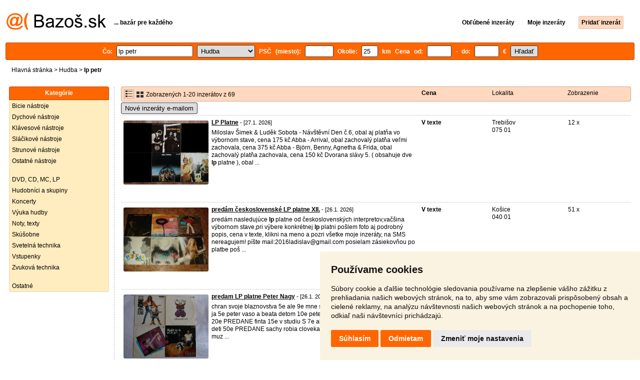

--- FILE ---
content_type: text/html; charset=UTF-8
request_url: https://hudba.bazos.sk/inzeraty/lp-petr/
body_size: 10872
content:
<!DOCTYPE html>
<html lang="sk">
<head>
<title>Lp petr bazár - Hudba | Bazoš.sk</title>
<meta http-equiv="Content-Type" content="text/html; charset=utf-8">
<meta name="description" content="Hudba - Lp petr bazár. Vyberajte z 69 inzerátov. Predaj ľahko a rýchlo na Bazoš.sk. Cez 400 tisíc užívateľov za deň."><meta property="og:title" content="Lp petr bazár - Hudba">
<meta property="og:type" content="website">
<meta property="og:site_name" content="Bazos.sk">
<meta property="og:description" content="Hudba - Lp petr bazár. Vyberajte z 69 inzerátov. Predaj ľahko a rýchlo na Bazoš.sk. Cez 400 tisíc užívateľov za deň.">
<link rel="canonical" href="https://hudba.bazos.sk/inzeraty/lp-petr/"><meta property="fb:admins" content="1055875657">
<link rel="stylesheet" href="https://www.bazos.sk/bazos66s.css" type="text/css"><link rel="preload" as="image" href="https://www.bazos.sk/obrazky/bazos.svg">
<link rel="stylesheet" href="https://www.bazos.sk/bazosprint.css" type="text/css" media="print">
<link rel="icon" href="https://www.bazos.sk/favicon.svg" type="image/svg+xml">
<link rel="icon" HREF="https://www.bazos.sk/favicon.ico" sizes="32x32">
<link rel="apple-touch-icon" href="https://www.bazos.sk/apple-touch-icon.png">

<script async="async" src="https://www.google.com/adsense/search/ads.js"></script>
<script type="text/javascript" charset="utf-8">
(function(g,o){g[o]=g[o]||function(){(g[o]['q']=g[o]['q']||[]).push(
  arguments)},g[o]['t']=1*new Date})(window,'_googCsa');
</script><script>
var xhr = new XMLHttpRequest();
var naseptavac_value = '';
function naseptavac(value) {
  if (value=='')  {
  	naseptavac_value = '';
  	document.getElementById('vysledek').innerHTML='';
  	}
else {
	if (naseptavac_value == value) {
		return false;
	}
	naseptavac_value = value;
	setTimeout(function () {
		if (naseptavac_value != value) {
			return false;
		}
		xhr.onreadystatechange = function() {
 		 if (this.readyState == 4 && naseptavac_value == value){
				document.getElementById('vysledek').innerHTML = this.responseText;
			}
 		 };
		xhr.open("POST", '/suggest.php');
		xhr.setRequestHeader('Content-type', 'application/x-www-form-urlencoded');
		xhr.send('rubnas=HU&catnas=&qnas='+encodeURIComponent(naseptavac_value));
	}, 250);
}
}

var naseptavacpsc_value = '';
function naseptavacpsc(value) {
  if (value=='')  {
  	naseptavacpsc_value = '';
  	document.getElementById('vysledekpsc').innerHTML='<table cellpadding=\"3\" cellspacing=\"0\" class=\"tablenaspsc\"><tr><td class=\"act\" onclick=\"getLocation();\"><b>Inzeráty v okolí</b></td></tr></table>';
  	}
else {
	if (naseptavacpsc_value == value) {
		return false;
	}
	naseptavacpsc_value = value;
	setTimeout(function () {
		if (naseptavacpsc_value != value) {
			return false;
		}
		xhr.onreadystatechange = function() {
 		 if (this.readyState == 4 && naseptavacpsc_value == value){
				document.getElementById('vysledekpsc').innerHTML = this.responseText;
			}
 		 };
		xhr.open("POST", '/suggestpsc.php');
		xhr.setRequestHeader('Content-type', 'application/x-www-form-urlencoded');
		xhr.send('qnaspsc='+encodeURIComponent(naseptavacpsc_value));
	}, 250);
}
}

function getLocation() {
if (navigator.geolocation) {navigator.geolocation.getCurrentPosition(showPosition);}
else {document.getElementById('hlokalita').value = '';}
}
function showPosition(position) {
		xhr.onreadystatechange = function() {
 		 if (this.readyState == 4){
				document.getElementById('hlokalita').value = this.responseText;
				document.forms['formt'].submit();
			}
 		 };
		xhr.open("POST", '/zip.php');
		xhr.setRequestHeader('Content-type', 'application/x-www-form-urlencoded');
		xhr.send('latitude='+encodeURIComponent(position.coords.latitude)+'&longitude='+encodeURIComponent(position.coords.longitude));
}

var agent_value = '';
function agentclick() {
  if (document.getElementById('agentmail').value=='')  {
  	document.getElementById("agentmail").focus();
    return false;
  	}
else {
agent_value = document.getElementById('agentmail').value;
xhr.onreadystatechange = function() {
  if (this.readyState == 4){
				document.getElementById('overlay').innerHTML = this.responseText;
			}
  };
xhr.open("POST", '/agent.php');
xhr.setRequestHeader('Content-type', 'application/x-www-form-urlencoded');
xhr.send('hledat=lp petr&rubrikav=HU&hlokalita=&humkreis=&cenaod=&cenado=&cat=&typ=&agentmail='+encodeURIComponent(agent_value));
}
}

function odeslatrequest(value,params) {
xhr.onreadystatechange = function() {
  if (this.readyState == 4){
				document.getElementById('overlay').innerHTML = this.responseText;
			}
  };
xhr.open("POST", value);
xhr.setRequestHeader('Content-type', 'application/x-www-form-urlencoded');
xhr.send(params);
}
function overlay() {
	el = document.getElementById("overlay");
	el.style.display = (el.style.display == "inline") ? "none" : "inline";
}
function odeslatakci(postaction,value1,value2,value3) {
document.getElementById('postaction').value = postaction;
document.getElementById("postv1").value = value1;
document.getElementById("postv2").value = value2;
document.getElementById("postv3").value = value3;
document.formaction.submit();
}
</script>
</head>

<body>

<div class="sirka">


<div class="listalogor">
<div class="listalogol"><a href="https://www.bazos.sk/" title="Bazos.sk - Inzercia, inzeráty"><img src="https://www.bazos.sk/obrazky/bazos.svg" width="199" height="34" alt="Bazos.sk - Inzercia, inzeráty"></a></div>
<div class="listalogom"><b>... bazár pre každého</b></div>
<div class="listalogop"><a href="https://www.bazos.sk/oblubene.php"><b>Obľúbené inzeráty</b></a> <a href="https://www.bazos.sk/moje-inzeraty.php"><b>Moje inzeráty</b></a> <a href="/pridat-inzerat.php"><b><span class=pridati>Pridať inzerát</span></b></a></div>
</div>
<form name="formt" id="formt" method=get action="https://hudba.bazos.sk/">
<div class="listah">
<div class="rubriky">
<b>
Čo: <span class=vysokoli><span id="vysledek"></span><input type="search" onkeyup="naseptavac(this.value);" id=hledat name=hledat size="17" maxlength="256" value="lp petr" autocomplete="off" title="Čo? Hľadaný výraz"></span>

<select name="rubriky" onchange='this.form.submit();' title="Vyber rubriku">
<option value="www">Všetky rubriky</option>
<option value="auto">Auto</option><option value="deti">Deti</option><option value="dom">Dom a záhrada</option><option value="elektro">Elektro</option><option value="foto">Foto</option><option value="hudba" selected>Hudba</option><option value="knihy">Knihy</option><option value="mobil">Mobily</option><option value="motocykle">Motocykle</option><option value="nabytok">Nábytok</option><option value="oblecenie">Oblečenie</option><option value="pc">PC</option><option value="praca">Práca</option><option value="reality">Reality</option><option value="sluzby">Služby</option><option value="stroje">Stroje</option><option value="sport">Šport</option><option value="vstupenky">Vstupenky</option><option value="zvierata">Zvieratá</option><option value="ostatne">Ostatné</option></select>

PSČ (miesto): <span class=vysokolipsc><span id="vysledekpsc"></span><input type="search" name="hlokalita" id="hlokalita" onkeyup="naseptavacpsc(this.value);" onclick="naseptavacpsc(this.value);" value="" size="5" maxlength="25" autocomplete="off" title="Kde? PSČ (miesto)" style="-webkit-appearance: none;"></span>
Okolie: <input name="humkreis" title="Okolie v km" value="25" size="3" style="width: 25px;"> km
Cena od: <input name=cenaod title="Cena od €" maxlength="12" size="4" value=""> - do: <input name=cenado title="Cena do €" maxlength="12" size="4" value=""> €  <input type="submit" name="Submit" value="Hľadať">
<input type="hidden" name="order" id="order"><input type="hidden" name="crp" id="crp"><input type="hidden" id="kitx" name="kitx" value="ano"></b>
</div>
</div>
</form>
<div class="drobky"><a href=https://www.bazos.sk/>Hlavná stránka</a>  > <a href="https://hudba.bazos.sk">Hudba</a> > <h1 class="nadpiskategorie">lp petr</h1></div>
<br>


<div class="flexmain"><div class="menuleft"><div class="nadpismenu">Kategórie</div>
<div class="barvalmenu">
<div class="barvaleva">
<a href="/bicie/" >Bicie nástroje</a>
<a href="/dychove/" >Dychové nástroje</a>
<a href="/klavesove/" >Klávesové nástroje</a>
<a href="/slacikove/" >Sláčikové nástroje</a>
<a href="/strunove/" >Strunové nástroje</a>
<a href="/nastroje/" >Ostatné nástroje</a>
<br>
<a href="/nahravky/" >DVD, CD, MC, LP</a>
<a href="/skupiny/" >Hudobníci a skupiny</a>
<a href="/koncerty/" >Koncerty</a>
<a href="https://sluzby.bazos.sk/vyuka/">Výuka hudby</a>
<a href="/noty/" >Noty, texty</a>
<a href="/skusobne/" >Skúšobne</a>
<a href="/svetelna/" >Svetelná technika</a>
<a href="https://vstupenky.bazos.sk/hudba/">Vstupenky</a>
<a href="/zvukova/" >Zvuková technika</a>
<br>
<a href="/ostatne/" >Ostatné</a>
</div></div>
</div><div class="maincontent">


<div class="listainzerat inzeratyflex">
<div class="inzeratynadpis"><img src="https://www.bazos.sk/obrazky/list.gif" width="18" height="16" alt="List inzerátov" class=gallerylista> <form name="formgal" id="formgal" method="post" style="display: inline;"><input type="hidden" name="gal" value="g"><input type="image" alt="Submit" src="https://www.bazos.sk/obrazky/gallery.gif" width="18" height="16" class="gallerylist inputgal"></form> Zobrazených 1-20 inzerátov z 69</div>
<div class="inzeratycena"><b><span onclick="document.getElementById('order').value=1;document.forms['formt'].submit();" class="paction">Cena</span></b></div>
<div class="inzeratylok">Lokalita</div>
<div class="inzeratyview"><span onclick="document.getElementById('order').value=3;document.forms['formt'].submit();" class="paction">Zobrazenie</span></div>
</div><form name="formaction" method="post" style="display: inline;"><input type="hidden" id="postaction" name="postaction" value=""><input type="hidden" id="postv1" name="postv1" value=""><input type="hidden" id="postv2" name="postv2" value=""><input type="hidden" id="postv3" name="postv3" value=""></form><button type="button" onclick="odeslatrequest('/agent.php','teloverit=');overlay();">Nové inzeráty e-mailom</button>
	<div id="overlay">
     <div></div>
</div>

<div id="container_one"></div>

<div class="inzeraty inzeratyflex">
<div class="inzeratynadpis"><a href="/inzerat/188052479/lp-platne.php"><img src="https://www.bazos.sk/img/1t/479/188052479.jpg" class="obrazek" alt="LP Platne" width="170" height="128"></a>
<h2 class=nadpis><a href="/inzerat/188052479/lp-platne.php">LP Platne</a></h2><span class=velikost10> - [27.1. 2026]</span><br>
<div class=popis>Miloslav Šimek & Luděk Sobota - Návštěvní Den č.6, obal aj platňa vo výbornom stave, cena 175 kč
Abba - Arrival, obal zachovalý platňa veľmi zachovala, cena 375 kč
Abba - Björn, Benny, Agnetha & Frida, obal zachovalý platňa zachovala, cena 150 kč
Dvorana slávy 5. ( obsahuje dve <b>lp</b> platne ), obal  ...</div><br><br>
</div>
<div class="inzeratycena"><b><span translate="no">V texte</span></b></div>
<div class="inzeratylok">Trebišov<br>075 01</div>
<div class="inzeratyview">12 x</div>
<div class="inzeratyakce">
<span onclick="odeslatakci('spam','188052479');return false;" class="akce paction">Označiť zlý inzerát</span> <span onclick="odeslatakci('category','188052479');return false;" class="akce paction">Chybnú kategóriu</span> <span onclick="odeslatakci('rating','2949778','5191946','Bazar');return false;" class="akce paction">Ohodnotiť užívateľa</span> <span onclick="odeslatakci('edit','188052479');return false;" class="akce paction">Zmazať/Upraviť/Topovať</span>
</div>
</div>

<div class="inzeraty inzeratyflex">
<div class="inzeratynadpis"><a href="/inzerat/187998406/predam-ceskoslovenske-lp-platne-xii.php"><img src="https://www.bazos.sk/img/1t/406/187998406.jpg" class="obrazek" alt="predám československé LP platne XII." width="170" height="128"></a>
<h2 class=nadpis><a href="/inzerat/187998406/predam-ceskoslovenske-lp-platne-xii.php">predám československé LP platne XII.</a></h2><span class=velikost10> - [26.1. 2026]</span><br>
<div class=popis>predám nasledujúce <b>lp</b> platne od československých interpretov,vačšina výbornom stave,pri výbere konkrétnej <b>lp</b> platni pošlem foto aj podrobný popis,

cena v texte,
klikni na meno a pozri všetke moje inzeráty,
na SMS nereagujem!
píšte mail:2016ladislav@gmail.com
posielam zásiekovňou po platbe poš ...</div><br><br>
</div>
<div class="inzeratycena"><b><span translate="no">V texte</span></b></div>
<div class="inzeratylok">Košice<br>040 01</div>
<div class="inzeratyview">51 x</div>
<div class="inzeratyakce">
<span onclick="odeslatakci('spam','187998406');return false;" class="akce paction">Označiť zlý inzerát</span> <span onclick="odeslatakci('category','187998406');return false;" class="akce paction">Chybnú kategóriu</span> <span onclick="odeslatakci('rating','5647103','5245','ladislav');return false;" class="akce paction">Ohodnotiť užívateľa</span> <span onclick="odeslatakci('edit','187998406');return false;" class="akce paction">Zmazať/Upraviť/Topovať</span>
</div>
</div>

<div class="inzeraty inzeratyflex">
<div class="inzeratynadpis"><a href="/inzerat/187995388/predam-lp-platne-peter-nagy.php"><img src="https://www.bazos.sk/img/1t/388/187995388.jpg" class="obrazek" alt="predam LP platne Peter Nagy" width="170" height="128"></a>
<h2 class=nadpis><a href="/inzerat/187995388/predam-lp-platne-peter-nagy.php">predam LP platne Peter Nagy</a></h2><span class=velikost10> - [26.1. 2026]</span><br>
<div class=popis>chran svoje blaznovstva 5e
ale 9e
mne sa neschovas 5e
myslis na to na co ja 5e
peter vaso a beata detom 10e
peter nagy a deti - hrajme sa na <b>petr</b>a 20e PREDANE
finta 15e
v studiu S 7e
album 1983-89 2<b>lp</b> 40e
peter nagy & deti 50e PREDANE
sachy robia cloveka 9e
jamaica rum 25e
revolver a muz ...</div><br><br>
</div>
<div class="inzeratycena"><b><span translate="no">V texte</span></b></div>
<div class="inzeratylok">Košice<br>040 01</div>
<div class="inzeratyview">36 x</div>
<div class="inzeratyakce">
<span onclick="odeslatakci('spam','187995388');return false;" class="akce paction">Označiť zlý inzerát</span> <span onclick="odeslatakci('category','187995388');return false;" class="akce paction">Chybnú kategóriu</span> <span onclick="odeslatakci('rating','2976269','178381','robert+corba');return false;" class="akce paction">Ohodnotiť užívateľa</span> <span onclick="odeslatakci('edit','187995388');return false;" class="akce paction">Zmazať/Upraviť/Topovať</span>
</div>
</div>

<div class="inzeraty inzeratyflex">
<div class="inzeratynadpis"><a href="/inzerat/187724315/predam-music-man-jp6-bfr-coa.php"><img src="https://www.bazos.sk/img/1t/315/187724315.jpg?t=1768821731" class="obrazek" alt="Predám Music Man JP6 BFR Coa" width="170" height="128"></a>
<h2 class=nadpis><a href="/inzerat/187724315/predam-music-man-jp6-bfr-coa.php">Predám Music Man JP6 BFR Coa</a></h2><span class=velikost10> - <span title="TOP 1x Platí do 26.1. 2026" class="ztop">TOP</span> - [26.1. 2026]</span><br>
<div class=popis>Predám unikátny Music Man BFR JP6 Coa so zlatým hardwérom, zákazkový model, vybraný druh dreva Coa,úplne bez škrabancov, v perfektnom stave. Nástroj gitarového génia Johna <b>petr</b>ucciho.
Bližšie info tel. alebo emailom.
Výměna možná za nástroj podobnej hodnoty, rep. s doplatkom mojím alebo vašim. Pod ...</div><br><br>
</div>
<div class="inzeratycena"><b><span translate="no">  3 950 €</span></b></div>
<div class="inzeratylok">Rimavská Sobota<br>979 01</div>
<div class="inzeratyview">357 x</div>
<div class="inzeratyakce">
<span onclick="odeslatakci('spam','187724315');return false;" class="akce paction">Označiť zlý inzerát</span> <span onclick="odeslatakci('category','187724315');return false;" class="akce paction">Chybnú kategóriu</span> <span onclick="odeslatakci('rating','5691330','4493257','Ras%C5%A5o');return false;" class="akce paction">Ohodnotiť užívateľa</span> <span onclick="odeslatakci('edit','187724315');return false;" class="akce paction">Zmazať/Upraviť/Topovať</span>
</div>
</div>

<div class="inzeraty inzeratyflex">
<div class="inzeratynadpis"><a href="/inzerat/187983565/predam-lp-platne.php"><img src="https://www.bazos.sk/obrazky/empty.gif" class="obrazek" alt="Predám LP platne" width="170" height="128"></a>
<h2 class=nadpis><a href="/inzerat/187983565/predam-lp-platne.php">Predám LP platne</a></h2><span class=velikost10> - [26.1. 2026]</span><br>
<div class=popis>Predám nasledovné <b>lp</b> platne:

Joseph Haydn - Symfonie G Dur č.92 "Oxfordská", Symfonie C dur č.48 "Maria Theresia" (1975)
C.P.E. Bach - Organ Concertos, Josef Bucher at the Organ of Frombork Cathedral
Stanley Black and his piano - Tropical Moonlight (1971)
Lubomír Pleva - Muž s harmonikou (1982 ...</div><br><br>
</div>
<div class="inzeratycena"><b><span translate="no">Dohodou</span></b></div>
<div class="inzeratylok">Bratislava<br>821 05</div>
<div class="inzeratyview">16 x</div>
<div class="inzeratyakce">
<span onclick="odeslatakci('spam','187983565');return false;" class="akce paction">Označiť zlý inzerát</span> <span onclick="odeslatakci('category','187983565');return false;" class="akce paction">Chybnú kategóriu</span> <span onclick="odeslatakci('rating','4197797','1639816','Peter');return false;" class="akce paction">Ohodnotiť užívateľa</span> <span onclick="odeslatakci('edit','187983565');return false;" class="akce paction">Zmazať/Upraviť/Topovať</span>
</div>
</div>

<div class="inzeraty inzeratyflex">
<div class="inzeratynadpis"><a href="/inzerat/187938377/lp-synkopy-cernoch-prokop-frcech-citron-semelka-kryl.php"><img src="https://www.bazos.sk/img/1t/377/187938377.jpg?t=1769329081" class="obrazek" alt="LP ČERNOCH NECKÁŘ KORN SCHELINGER PILAROVÁ LAUFER V. BURIAN" width="170" height="128"></a>
<h2 class=nadpis><a href="/inzerat/187938377/lp-synkopy-cernoch-prokop-frcech-citron-semelka-kryl.php">LP ČERNOCH NECKÁŘ KORN SCHELINGER PILAROVÁ LAUFER V. BURIAN</a></h2><span class=velikost10> - [25.1. 2026]</span><br>
<div class=popis>Predám gramofónové <b>lp</b> platne:

J. SCHELINGER: Hrr na ně  EX/EX  19€

F. R. ČECH: 1983 EX-/EX-  5€

VÁCLAV NECKÁŘ: Dobrou zprávu já přináším vám VG+/EX  12€

VÁCLAV NECKÁŘ: Světská sláva polní tráva EX/EX  19€

VÁCLAV NECKÁŘ: Doktor Dam Di Dam INS VG+/M-  12€

EVA PILAROVÁ: Eva EX/EX  9€ ...</div><br><br>
</div>
<div class="inzeratycena"><b><span translate="no">V texte</span></b></div>
<div class="inzeratylok">Bratislava<br>841 07</div>
<div class="inzeratyview">56 x</div>
<div class="inzeratyakce">
<span onclick="odeslatakci('spam','187938377');return false;" class="akce paction">Označiť zlý inzerát</span> <span onclick="odeslatakci('category','187938377');return false;" class="akce paction">Chybnú kategóriu</span> <span onclick="odeslatakci('rating','837746','1865','Peter');return false;" class="akce paction">Ohodnotiť užívateľa</span> <span onclick="odeslatakci('edit','187938377');return false;" class="akce paction">Zmazať/Upraviť/Topovať</span>
</div>
</div>

<div class="inzeraty inzeratyflex">
<div class="inzeratynadpis"><a href="/inzerat/187923840/lp-ceski-interpreti-2.php"><img src="https://www.bazos.sk/img/1t/840/187923840.jpg" class="obrazek" alt="LP CESKI INTERPRETI 2" width="170" height="128"></a>
<h2 class=nadpis><a href="/inzerat/187923840/lp-ceski-interpreti-2.php">LP CESKI INTERPRETI 2</a></h2><span class=velikost10> - [24.1. 2026]</span><br>
<div class=popis>Karel Vagner- Jambo Karla Vagnera
Mahagon- Slunecnice pro Vincenta van Gogha
maugli barmodaj
Michael Kocab Povidali ze mu hrali
Michaela Linkova Michaela
Michal David: Rodinna show, To se oslavi, Diskopribeh 1 a 2
michal prokop a framus kolej yesterday
Milos Dodo Dolezal- Drazdivy dotek
Mora ...</div><br><br>
</div>
<div class="inzeratycena"><b><span translate="no">Dohodou</span></b></div>
<div class="inzeratylok">Bratislava<br>811 02</div>
<div class="inzeratyview">28 x</div>
<div class="inzeratyakce">
<span onclick="odeslatakci('spam','187923840');return false;" class="akce paction">Označiť zlý inzerát</span> <span onclick="odeslatakci('category','187923840');return false;" class="akce paction">Chybnú kategóriu</span> <span onclick="odeslatakci('rating','403859','21281','VINTAGE+VINYL+KLIKNI+TU+%21%21%21');return false;" class="akce paction">Ohodnotiť užívateľa</span> <span onclick="odeslatakci('edit','187923840');return false;" class="akce paction">Zmazať/Upraviť/Topovať</span>
</div>
</div>

<div class="inzeraty inzeratyflex">
<div class="inzeratynadpis"><a href="/inzerat/187907543/country-a-western-lp.php"><img src="https://www.bazos.sk/img/1t/543/187907543.jpg" class="obrazek" alt="COUNTRY a WESTERN LP" width="170" height="128"></a>
<h2 class=nadpis><a href="/inzerat/187907543/country-a-western-lp.php">COUNTRY a WESTERN LP</a></h2><span class=velikost10> - [24.1. 2026]</span><br>
<div class=popis>Predam <b>lp</b> country western:

Dvorana slávy - country and western 2
Dvorana slávy 3
Dvorana slávy 4
kenny rogers kenny
tennessee ernie ford sever proti jihu
V prave poledne- Melodie z filmu
County Brass- County Brass


AG Flek- Tramtarie
Vera Martinova- Nejsme si cizi


ZELENACI:
Silni ...</div><br><br>
</div>
<div class="inzeratycena"><b><span translate="no">Dohodou</span></b></div>
<div class="inzeratylok">Bratislava<br>811 02</div>
<div class="inzeratyview">31 x</div>
<div class="inzeratyakce">
<span onclick="odeslatakci('spam','187907543');return false;" class="akce paction">Označiť zlý inzerát</span> <span onclick="odeslatakci('category','187907543');return false;" class="akce paction">Chybnú kategóriu</span> <span onclick="odeslatakci('rating','403859','21281','VINTAGE+VINYL+KLIKNI+TU+%21%21%21');return false;" class="akce paction">Ohodnotiť užívateľa</span> <span onclick="odeslatakci('edit','187907543');return false;" class="akce paction">Zmazať/Upraviť/Topovať</span>
</div>
</div>

<div class="inzeraty inzeratyflex">
<div class="inzeratynadpis"><a href="/inzerat/187866931/vyse-400-sp-a-lp-platni-na-predaj-cast-16-lp.php"><img src="https://www.bazos.sk/img/1t/931/187866931.jpg" class="obrazek" alt="Predám LP platne - časť 5." width="170" height="128"></a>
<h2 class=nadpis><a href="/inzerat/187866931/vyse-400-sp-a-lp-platni-na-predaj-cast-16-lp.php">Predám LP platne - časť 5.</a></h2><span class=velikost10> - [23.1. 2026]</span><br>
<div class=popis>Ak platňu nájdete na obrázku, ale nie v texte, bola už predaná. Každá <b>lp</b> platňa je od 5 EUR. Kompletný zoznam zašlem e-mailom. Preferujem kontakt cez e-mail. Na SMS neodpovedám. Možný osobný odber v BA alebo odošleme poštou. Odosielame cez slovenskú poštu alebo zásielkovňu. V tejto časti inzerátu po ...</div><br><br>
</div>
<div class="inzeratycena"><b><span translate="no">V texte</span></b></div>
<div class="inzeratylok">Bratislava<br>811 08</div>
<div class="inzeratyview">64 x</div>
<div class="inzeratyakce">
<span onclick="odeslatakci('spam','187866931');return false;" class="akce paction">Označiť zlý inzerát</span> <span onclick="odeslatakci('category','187866931');return false;" class="akce paction">Chybnú kategóriu</span> <span onclick="odeslatakci('rating','3661118','1776938','Filip');return false;" class="akce paction">Ohodnotiť užívateľa</span> <span onclick="odeslatakci('edit','187866931');return false;" class="akce paction">Zmazať/Upraviť/Topovať</span>
</div>
</div>

<div class="inzeraty inzeratyflex">
<div class="inzeratynadpis"><a href="/inzerat/187866922/vyse-400-sp-a-lp-platni-na-predaj-cast-18-lp.php"><img src="https://www.bazos.sk/img/1t/922/187866922.jpg" class="obrazek" alt="Predám LP platne - časť 7." width="170" height="128"></a>
<h2 class=nadpis><a href="/inzerat/187866922/vyse-400-sp-a-lp-platni-na-predaj-cast-18-lp.php">Predám LP platne - časť 7.</a></h2><span class=velikost10> - [23.1. 2026]</span><br>
<div class=popis>Ak platňu nájdete na obrázku, ale nie v texte, bola už predaná. Každá <b>lp</b> platňa je od 5 EUR. Kompletný zoznam zašlem e-mailom. Preferujem kontakt cez e-mail. Na SMS neodpovedám. Možný osobný odber v BA alebo odošleme poštou. Odosielame cez slovenskú poštu alebo zásielkovňu. V tejto časti inzerátu po ...</div><br><br>
</div>
<div class="inzeratycena"><b><span translate="no">V texte</span></b></div>
<div class="inzeratylok">Bratislava<br>811 08</div>
<div class="inzeratyview">50 x</div>
<div class="inzeratyakce">
<span onclick="odeslatakci('spam','187866922');return false;" class="akce paction">Označiť zlý inzerát</span> <span onclick="odeslatakci('category','187866922');return false;" class="akce paction">Chybnú kategóriu</span> <span onclick="odeslatakci('rating','3661118','1776938','Filip');return false;" class="akce paction">Ohodnotiť užívateľa</span> <span onclick="odeslatakci('edit','187866922');return false;" class="akce paction">Zmazať/Upraviť/Topovať</span>
</div>
</div>

<div class="inzeraty inzeratyflex">
<div class="inzeratynadpis"><a href="/inzerat/187866912/vyse-400-sp-a-lp-platni-na-predaj-cast-17-lp.php"><img src="https://www.bazos.sk/img/1t/912/187866912.jpg" class="obrazek" alt="Predám LP platne - časť 6." width="170" height="128"></a>
<h2 class=nadpis><a href="/inzerat/187866912/vyse-400-sp-a-lp-platni-na-predaj-cast-17-lp.php">Predám LP platne - časť 6.</a></h2><span class=velikost10> - [23.1. 2026]</span><br>
<div class=popis>Ak platňu nájdete na obrázku, ale nie v texte, bola už predaná. Každá <b>lp</b> platňa je od 5 EUR. Kompletný zoznam zašlem e-mailom. Preferujem kontakt cez e-mail. Na SMS neodpovedám. Možný osobný odber v BA alebo odošleme poštou. Odosielame cez slovenskú poštu alebo zásielkovňu. V tejto časti inzerátu po ...</div><br><br>
</div>
<div class="inzeratycena"><b><span translate="no">V texte</span></b></div>
<div class="inzeratylok">Bratislava<br>811 08</div>
<div class="inzeratyview">35 x</div>
<div class="inzeratyakce">
<span onclick="odeslatakci('spam','187866912');return false;" class="akce paction">Označiť zlý inzerát</span> <span onclick="odeslatakci('category','187866912');return false;" class="akce paction">Chybnú kategóriu</span> <span onclick="odeslatakci('rating','3661118','1776938','Filip');return false;" class="akce paction">Ohodnotiť užívateľa</span> <span onclick="odeslatakci('edit','187866912');return false;" class="akce paction">Zmazať/Upraviť/Topovať</span>
</div>
</div>

<div class="inzeraty inzeratyflex">
<div class="inzeratynadpis"><a href="/inzerat/187841373/karel-gott-olympic-lp-platne-vinyl.php"><img src="https://www.bazos.sk/img/1t/373/187841373.jpg" class="obrazek" alt="KAREL GOTT, OLYMPIC LP PLATNE VINYL" width="170" height="128"></a>
<h2 class=nadpis><a href="/inzerat/187841373/karel-gott-olympic-lp-platne-vinyl.php">KAREL GOTT, OLYMPIC LP PLATNE VINYL</a></h2><span class=velikost10> - [22.1. 2026]</span><br>
<div class=popis>KAREL GOTT:
<b>lp</b>:
Karel Gott Hity 71
Karel Gott 76
Karel Gott 77
Karel Gott 78 Karel Gott 78
Karel Gott Karel Gott 79
Karel Gott: Poslouchejte Karel Gott zpiva Lasku blaznivou a dalsi hity
Karel Gott Story
Karel Gott Story 3
Karel Gott Vanoce ve zlate Praze 1989
Karel Gott Bile Vanoce
Kare ...</div><br><br>
</div>
<div class="inzeratycena"><b><span translate="no">Dohodou</span></b></div>
<div class="inzeratylok">Bratislava<br>811 02</div>
<div class="inzeratyview">45 x</div>
<div class="inzeratyakce">
<span onclick="odeslatakci('spam','187841373');return false;" class="akce paction">Označiť zlý inzerát</span> <span onclick="odeslatakci('category','187841373');return false;" class="akce paction">Chybnú kategóriu</span> <span onclick="odeslatakci('rating','403859','21281','VINTAGE+VINYL+KLIKNI+TU+%21%21%21');return false;" class="akce paction">Ohodnotiť užívateľa</span> <span onclick="odeslatakci('edit','187841373');return false;" class="akce paction">Zmazať/Upraviť/Topovať</span>
</div>
</div>

<div class="inzeraty inzeratyflex">
<div class="inzeratynadpis"><a href="/inzerat/187820101/lp-platna-wanastowi-vjecy-tak-mi-to-teda-nandey.php"><img src="https://www.bazos.sk/img/1t/101/187820101.jpg" class="obrazek" alt="LP platňa Wanastowi Vjecy - Tak mi to teda nandey" width="170" height="128"></a>
<h2 class=nadpis><a href="/inzerat/187820101/lp-platna-wanastowi-vjecy-tak-mi-to-teda-nandey.php">LP platňa Wanastowi Vjecy - Tak mi to teda nandey</a></h2><span class=velikost10> - [21.1. 2026]</span><br>
<div class=popis>Prvý štúdiový album.

Wanastovy Vjecy je česká hudobná skupina, ktorá vznikla v roku 1988, zakladajúcimi členmi boli Robert Kodym (ex Lucie) - gitara, spev, P.B.Ch., celým menom <b>petr</b> Břetislav Chovanec - basgitara a Adolf Viutáček - bicie, získali takmer kultovú povesť účinkovaním na poloilegálnyc ...</div><br><br>
</div>
<div class="inzeratycena"><b><span translate="no">   69 €</span></b></div>
<div class="inzeratylok">Piešťany<br>921 01</div>
<div class="inzeratyview">58 x</div>
<div class="inzeratyakce">
<span onclick="odeslatakci('spam','187820101');return false;" class="akce paction">Označiť zlý inzerát</span> <span onclick="odeslatakci('category','187820101');return false;" class="akce paction">Chybnú kategóriu</span> <span onclick="odeslatakci('rating','5126611','2344224','Knihaantik');return false;" class="akce paction">Ohodnotiť užívateľa</span> <span onclick="odeslatakci('edit','187820101');return false;" class="akce paction">Zmazať/Upraviť/Topovať</span>
</div>
</div>

<div class="inzeraty inzeratyflex">
<div class="inzeratynadpis"><a href="/inzerat/187820088/lp-platna-hrdinove-nove-fronty-valecny-uzemi.php"><img src="https://www.bazos.sk/img/1t/088/187820088.jpg" class="obrazek" alt="LP platňa Hrdinové nové fronty - Válečný území" width="170" height="128"></a>
<h2 class=nadpis><a href="/inzerat/187820088/lp-platna-hrdinove-nove-fronty-valecny-uzemi.php">LP platňa Hrdinové nové fronty - Válečný území</a></h2><span class=velikost10> - [21.1. 2026]</span><br>
<div class=popis>Hrdinové nové fronty byla česká punková kapela, která vznikla v roce 1985 v Jihlavě ve složení <b>petr</b> a Pavel Štěpánovi a Leoš Kostelecký. <b>lp</b> sú autentické koncertní nahrávky z let 1985-1988. Top stav! <b>lp</b> aj obal ako nový. Osobný odber v Piešťanoch.</div><br><br>
</div>
<div class="inzeratycena"><b><span translate="no">   129 €</span></b></div>
<div class="inzeratylok">Piešťany<br>921 01</div>
<div class="inzeratyview">53 x</div>
<div class="inzeratyakce">
<span onclick="odeslatakci('spam','187820088');return false;" class="akce paction">Označiť zlý inzerát</span> <span onclick="odeslatakci('category','187820088');return false;" class="akce paction">Chybnú kategóriu</span> <span onclick="odeslatakci('rating','5126611','2344224','Knihaantik');return false;" class="akce paction">Ohodnotiť užívateľa</span> <span onclick="odeslatakci('edit','187820088');return false;" class="akce paction">Zmazať/Upraviť/Topovať</span>
</div>
</div>

<div class="inzeraty inzeratyflex">
<div class="inzeratynadpis"><a href="/inzerat/187814283/ocean-shalom-petr-muk-lp-sp-cd-kazeta.php"><img src="https://www.bazos.sk/img/1t/283/187814283.jpg" class="obrazek" alt="OCEAN, SHALOM, PETR MUK- LP, SP, CD, Kazeta" width="170" height="128"></a>
<h2 class=nadpis><a href="/inzerat/187814283/ocean-shalom-petr-muk-lp-sp-cd-kazeta.php">OCEAN, SHALOM, PETR MUK- LP, SP, CD, Kazeta</a></h2><span class=velikost10> - [21.1. 2026]</span><br>
<div class=popis>vsetky <b>lp</b> su povodne vydania

Kultova depesacka kapela OCEAN 

<b>lp</b>:
Davna zem 1990 povodne vydanie
Pyramida snu 1991 povodne vydanie
HAIFA remix 1991
2 ½ dvojalbum 45 otacok z roku 1992 

Kazeta- Ocean- Davna zem- prve vydanie z roku 1990

<b>lp</b> Shalom- Shalom 1992
kazeta Shalom- Shalom 199 ...</div><br><br>
</div>
<div class="inzeratycena"><b><span translate="no">Dohodou</span></b></div>
<div class="inzeratylok">Bratislava<br>811 02</div>
<div class="inzeratyview">35 x</div>
<div class="inzeratyakce">
<span onclick="odeslatakci('spam','187814283');return false;" class="akce paction">Označiť zlý inzerát</span> <span onclick="odeslatakci('category','187814283');return false;" class="akce paction">Chybnú kategóriu</span> <span onclick="odeslatakci('rating','403859','21281','VINTAGE+VINYL+KLIKNI+TU+%21%21%21');return false;" class="akce paction">Ohodnotiť užívateľa</span> <span onclick="odeslatakci('edit','187814283');return false;" class="akce paction">Zmazať/Upraviť/Topovať</span>
</div>
</div>

<div class="inzeraty inzeratyflex">
<div class="inzeratynadpis"><a href="/inzerat/187788896/lp.php"><img src="https://www.bazos.sk/img/1t/896/187788896.jpg" class="obrazek" alt="Lp" width="170" height="128"></a>
<h2 class=nadpis><a href="/inzerat/187788896/lp.php">Lp</a></h2><span class=velikost10> - [21.1. 2026]</span><br>
<div class=popis>Das Album- RockBilan2
Hot Chocolate - Every 1’s a Winner 
Rick Nelson
Svet Filmov
Dalobor Janda - Deset Prstu Pro Zivot
Peter Nagy - ale
Hamel - Vrabec Vseved
Modus
Modus - Balicek Snov
Miro Zbirka - Sezonne Lasky
Vitezslav Vavra - Maximum <b>petr</b>a Hanniga
Marie & spol. 
Josef Laufer - Komediant
Disco  ...</div><br><br>
</div>
<div class="inzeratycena"><b><span translate="no">V texte</span></b></div>
<div class="inzeratylok">Liptovský Mikuláš<br>031 01</div>
<div class="inzeratyview">33 x</div>
<div class="inzeratyakce">
<span onclick="odeslatakci('spam','187788896');return false;" class="akce paction">Označiť zlý inzerát</span> <span onclick="odeslatakci('category','187788896');return false;" class="akce paction">Chybnú kategóriu</span> <span onclick="odeslatakci('rating','20449','15999','Milan');return false;" class="akce paction">Ohodnotiť užívateľa</span> <span onclick="odeslatakci('edit','187788896');return false;" class="akce paction">Zmazať/Upraviť/Topovať</span>
</div>
</div>

<div class="inzeraty inzeratyflex">
<div class="inzeratynadpis"><a href="/inzerat/187763176/lp-sp-cd-schelinger-deczi-overstep.php"><img src="https://www.bazos.sk/img/1t/176/187763176.jpg" class="obrazek" alt="LP, SP, CD - Schelinger, Deczi, Overstep,..." width="170" height="128"></a>
<h2 class=nadpis><a href="/inzerat/187763176/lp-sp-cd-schelinger-deczi-overstep.php">LP, SP, CD - Schelinger, Deczi, Overstep,...</a></h2><span class=velikost10> - [20.1. 2026]</span><br>
<div class=popis><b>lp</b> Status Q 6 eur, SP : podľa foto : Elán, Kotval-Hložek,GOLDIE ENS, COUNTRY BEAT,LOS BRAVOS, Spalený, Modré gitary, The Rangers, Greenhorns,Schelinger, Sodoma, Afric Simone, Černocká,.....25ks spolu za 15 eur alebo osobitne dohodou, CD-Schelinger-8 eur, Deczi- 8 eur, Overstep- 8 eur, Antikatechon-8 ...</div><br><br>
</div>
<div class="inzeratycena"><b><span translate="no">V texte</span></b></div>
<div class="inzeratylok">Košice<br>040 14</div>
<div class="inzeratyview">63 x</div>
<div class="inzeratyakce">
<span onclick="odeslatakci('spam','187763176');return false;" class="akce paction">Označiť zlý inzerát</span> <span onclick="odeslatakci('category','187763176');return false;" class="akce paction">Chybnú kategóriu</span> <span onclick="odeslatakci('rating','1449509','648455','Peter');return false;" class="akce paction">Ohodnotiť užívateľa</span> <span onclick="odeslatakci('edit','187763176');return false;" class="akce paction">Zmazať/Upraviť/Topovať</span>
</div>
</div>

<div class="inzeraty inzeratyflex">
<div class="inzeratynadpis"><a href="/inzerat/187718959/lp-platne-vinyl.php"><img src="https://www.bazos.sk/img/1t/959/187718959.jpg" class="obrazek" alt="LP platne vinyl" width="170" height="128"></a>
<h2 class=nadpis><a href="/inzerat/187718959/lp-platne-vinyl.php">LP platne vinyl</a></h2><span class=velikost10> - [19.1. 2026]</span><br>
<div class=popis><b>lp</b> platne cena 2-3eur/ks, možný predaj všetkých 22ks za 35eur.
- Hybš hraje tango
- Společnou cestou K.Valdaufa
- Karajanuv Johann Strauss
- Mexican girl
- Im grunen Wald
- Felix Slováček - Trochu klidu
- Hudobný hostia Václava Hybše
- Mancini Country
- Tony Evans
- Dean Reed
- A.Sigmund  ...</div><br><br>
</div>
<div class="inzeratycena"><b><span translate="no">V texte</span></b></div>
<div class="inzeratylok">Nitra<br>949 01</div>
<div class="inzeratyview">67 x</div>
<div class="inzeratyakce">
<span onclick="odeslatakci('spam','187718959');return false;" class="akce paction">Označiť zlý inzerát</span> <span onclick="odeslatakci('category','187718959');return false;" class="akce paction">Chybnú kategóriu</span> <span onclick="odeslatakci('rating','4081371','2344300','BOXER');return false;" class="akce paction">Ohodnotiť užívateľa</span> <span onclick="odeslatakci('edit','187718959');return false;" class="akce paction">Zmazať/Upraviť/Topovať</span>
</div>
</div>

<div class="inzeraty inzeratyflex">
<div class="inzeratynadpis"><a href="/inzerat/187555734/ceske-navody-v-pdf-pro-syntezatoryefektysamplery-1cast.php"><img src="https://www.bazos.sk/obrazky/empty.gif" class="obrazek" alt="České návody v pdf pro syntezátory,efekty,samplery... 1.část" width="170" height="128"></a>
<h2 class=nadpis><a href="/inzerat/187555734/ceske-navody-v-pdf-pro-syntezatoryefektysamplery-1cast.php">České návody v pdf pro syntezátory,efekty,samplery... 1.část</a></h2><span class=velikost10> - [15.1. 2026]</span><br>
<div class=popis>Výměna-napište co máte v pdf a nemám to v seznamu,vyberu si.Mám pouze co je zde!:

Akai MPC1000,APC40,MPX16,MPX8,XR20,EWI5000,
<b>lp</b>K25

AKG WMS470

Allen&Heath XOne 3D,XB10,ZedR16,ZED14,
iLive,ZED12FX,ZED22F X,GL2400,WZ3 12M,WZ3 14:4:2,WZ3 20S

Alesis SR16,Multimix8FX,DM6

ALVA Nanoface
 ...</div><br><br>
</div>
<div class="inzeratycena"><b><span translate="no">   12 €</span></b></div>
<div class="inzeratylok">Česká republika<br>110 00</div>
<div class="inzeratyview">420 x</div>
<div class="inzeratyakce">
<span onclick="odeslatakci('spam','187555734');return false;" class="akce paction">Označiť zlý inzerát</span> <span onclick="odeslatakci('category','187555734');return false;" class="akce paction">Chybnú kategóriu</span> <span onclick="odeslatakci('rating','684395','201732','Petr');return false;" class="akce paction">Ohodnotiť užívateľa</span> <span onclick="odeslatakci('edit','187555734');return false;" class="akce paction">Zmazať/Upraviť/Topovať</span>
</div>
</div>

<div class="inzeraty inzeratyflex">
<div class="inzeratynadpis"><a href="/inzerat/187545387/predam-vzacnejsie-lp-platne-i.php"><img src="https://www.bazos.sk/img/1t/387/187545387.jpg" class="obrazek" alt="predam vzacnejsie LP platne I" width="170" height="128"></a>
<h2 class=nadpis><a href="/inzerat/187545387/predam-vzacnejsie-lp-platne-i.php">predam vzacnejsie LP platne I</a></h2><span class=velikost10> - [14.1. 2026]</span><br>
<div class=popis>predam vzacnejsie <b>lp</b> platne I

zona a - potopa 100
Torr - institut klinicke smrti 100
Kreyson - andel na uteku 40
Slobodná europa - pakaren 60
Tublatanka - nebo peklo raj 50
Pavol hammel - som stastny keď ste stastny 40
Laco deczi - pietoso 150
Laco deczi - jazz celula - oheň až pozar 70
L ...</div><br><br>
</div>
<div class="inzeratycena"><b><span translate="no">V texte</span></b></div>
<div class="inzeratylok">Košice<br>040 01</div>
<div class="inzeratyview">215 x</div>
<div class="inzeratyakce">
<span onclick="odeslatakci('spam','187545387');return false;" class="akce paction">Označiť zlý inzerát</span> <span onclick="odeslatakci('category','187545387');return false;" class="akce paction">Chybnú kategóriu</span> <span onclick="odeslatakci('rating','5379383','3970211','Robert');return false;" class="akce paction">Ohodnotiť užívateľa</span> <span onclick="odeslatakci('edit','187545387');return false;" class="akce paction">Zmazať/Upraviť/Topovať</span>
</div>
</div>
<div id="container_two"></div><script type="text/javascript" charset="utf-8">
var pageOptions = {
  'pubId': 'pub-3645948300403337',
  'query' : 'lp petr',
  "channel": "4622775456",  'linkTarget' : '_blank',
  'personalizedAds' : 'false',
  'ivt': false,
'styleId' : '6171314811',  'hl': 'sk'
};

var adblock1 = {
  'container': 'container_one',
  'width': 'auto',
  'maxTop' : 2
};

var adblock2 = {
  'container': 'container_two',
  'width': 'auto',
  'number' : 2
};

_googCsa('ads', pageOptions, adblock2);</script>

<br><div class="strankovani">Stránka: <b><span class=cisla>1</span></b> <span onclick="document.getElementById('kitx').value='ne';document.getElementById('crp').value=20;document.forms['formt'].submit();" class="paction">2</span> <span onclick="document.getElementById('kitx').value='ne';document.getElementById('crp').value=40;document.forms['formt'].submit();" class="paction">3</span> <span onclick="document.getElementById('kitx').value='ne';document.getElementById('crp').value=60;document.forms['formt'].submit();" class="paction">4</span> <span onclick="document.getElementById('kitx').value='ne';document.getElementById('crp').value=20;document.forms['formt'].submit();" class="paction"><b>Ďalšia</b></span></div><br><br><br>


</div></div><br>

&copy;2026 Bazoš - <b>Inzercia, bazár </b><br>
<a href="https://www.bazos.sk/pomoc.php">Pomoc</a>, <a href="https://www.bazos.sk/otazky.php">Otázky</a>, <a href="https://www.bazos.sk/hodnotenie.php">Hodnotenie</a>, <a href="https://www.bazos.sk/kontakt.php">Kontakt</a>, <a href="https://www.bazos.sk/reklama.php">Reklama</a>, <a href="https://www.bazos.sk/podmienky.php">Podmienky</a>, <a href="https://www.bazos.sk/ochrana-udajov.php">Ochrana údajov</a>, <span onclick="odeslatakci('rss','&hledat=lp+petr');return false;" class="paction">RSS</span>, <form name="formvkm" id="formvkm" method="post" style="display: inline;"><input type="hidden" name="vkm" value="m"><input type="submit" class="vkm" value="Mobilná verzia"></form><br>

Inzeráty Hudba celkom: <b>17552</b>, za 24 hodín: <b>799</b><br><br>
<a href="https://www.bazos.sk/mapa-kategorie.php">Mapa kategórií</a>, <a href="https://hudba.bazos.sk/mapa-search.php">Najvyhľadávanejšie výrazy</a>
<br>
Krajiny: <a href="https://hudba.bazos.sk">Slovensko</a>, <a href="https://hudba.bazos.cz">Česká republika</a>, <a href="https://muzyka.bazos.pl">Poľsko</a>, <a href="https://musik.bazos.at">Rakúsko</a>
<br>
<br>
</div>

<script src="https://www.bazos.sk/cookie-consent.js"></script>
<script>
document.addEventListener('DOMContentLoaded', function () {
cookieconsent.run({"notice_banner_type":"simple","consent_type":"express","palette":"light","language":"sk","page_load_consent_levels":["strictly-necessary"],"notice_banner_reject_button_hide":false,"preferences_center_close_button_hide":false,"page_refresh_confirmation_buttons":false,"cookie_domain": "bazos.sk"});
});
</script>
<a href="#" id="open_preferences_center"> </a>

<!-- Google tag (gtag.js) -->
<script async src="https://www.googletagmanager.com/gtag/js?id=G-HLZSNE9Z0C"></script>
<script>
  window.dataLayer = window.dataLayer || [];
  function gtag(){dataLayer.push(arguments);}
  gtag('js', new Date());

  gtag('config', 'G-HLZSNE9Z0C');
</script>

</body>
</html>